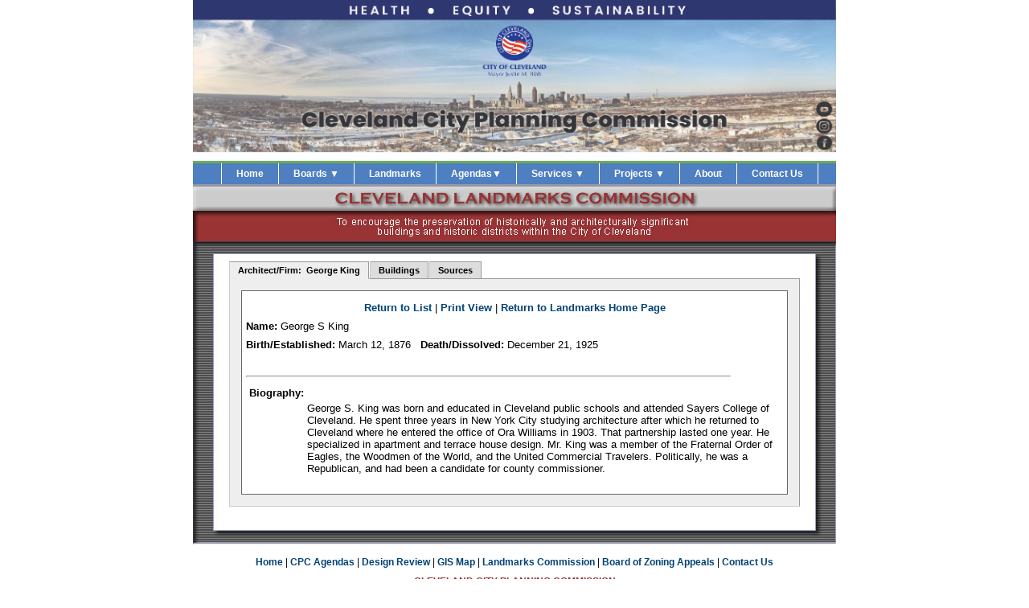

--- FILE ---
content_type: text/html; charset=UTF-8
request_url: https://planning.clevelandohio.gov/landmark/arch/archDetail.php?afil=&archID=149&pageNum_rsArchitects=5&totalRows_rsArchitects=354&sk=death&sd=ASC
body_size: 6334
content:

 <!DOCTYPE html PUBLIC "-//W3C//DTD XHTML 1.0 Transitional//EN" "http://www.w3.org/TR/xhtml1/DTD/xhtml1-transitional.dtd">
<html xmlns="http://www.w3.org/1999/xhtml">
<head>
<link href="/Scripts/simpleNav.css" rel="stylesheet" type="text/css" />
<script type="text/javascript" src="/Scripts/jquery17.js"></script>
<script type="text/javascript" src="/Scripts/simpleNav.js"></script>
<link href="/landmark/images/mcrTable.css" rel="stylesheet" type="text/css" />
<script src="../../SpryAssets/SpryTabbedPanels.js" type="text/javascript"></script>
<link href="../../SpryAssets/SpryTabbedPanels.css" rel="stylesheet" type="text/css" />
<script type="text/javascript" src="/css/thickbox.js"></script>
<link href="/css/thickbox.css" rel="stylesheet" type="text/css">

<TITLE>King</TITLE>
<style type="text/css">
<!--

.KT_col_structure {width:220px; overflow:hidden;}
.KT_col_street {width:190px; overflow:hidden;}
.KT_col_buildDate {width:70px; overflow:hidden;}
.mcrMargin {
    margin-top: 8px;
    margin-bottom: 8px;
}
-->
</style>

<meta http-equiv="Content-Type" content="text/html; charset=iso-8859-1">
<link href="/css/cleveland.css" rel="stylesheet" type="text/css">
<link href="/css/style.css" rel="stylesheet" type="text/css">

                              <script>!function(a){var e="https://s.go-mpulse.net/boomerang/",t="addEventListener";if("False"=="True")a.BOOMR_config=a.BOOMR_config||{},a.BOOMR_config.PageParams=a.BOOMR_config.PageParams||{},a.BOOMR_config.PageParams.pci=!0,e="https://s2.go-mpulse.net/boomerang/";if(window.BOOMR_API_key="EFQMK-C3XFB-HBP5C-JX7KF-XMMN5",function(){function n(e){a.BOOMR_onload=e&&e.timeStamp||(new Date).getTime()}if(!a.BOOMR||!a.BOOMR.version&&!a.BOOMR.snippetExecuted){a.BOOMR=a.BOOMR||{},a.BOOMR.snippetExecuted=!0;var i,_,o,r=document.createElement("iframe");if(a[t])a[t]("load",n,!1);else if(a.attachEvent)a.attachEvent("onload",n);r.src="javascript:void(0)",r.title="",r.role="presentation",(r.frameElement||r).style.cssText="width:0;height:0;border:0;display:none;",o=document.getElementsByTagName("script")[0],o.parentNode.insertBefore(r,o);try{_=r.contentWindow.document}catch(O){i=document.domain,r.src="javascript:var d=document.open();d.domain='"+i+"';void(0);",_=r.contentWindow.document}_.open()._l=function(){var a=this.createElement("script");if(i)this.domain=i;a.id="boomr-if-as",a.src=e+"EFQMK-C3XFB-HBP5C-JX7KF-XMMN5",BOOMR_lstart=(new Date).getTime(),this.body.appendChild(a)},_.write("<bo"+'dy onload="document._l();">'),_.close()}}(),"".length>0)if(a&&"performance"in a&&a.performance&&"function"==typeof a.performance.setResourceTimingBufferSize)a.performance.setResourceTimingBufferSize();!function(){if(BOOMR=a.BOOMR||{},BOOMR.plugins=BOOMR.plugins||{},!BOOMR.plugins.AK){var e=""=="true"?1:0,t="",n="gqh6tjqx24f622lx2ohq-f-e8d7a684b-clientnsv4-s.akamaihd.net",i="false"=="true"?2:1,_={"ak.v":"39","ak.cp":"1090180","ak.ai":parseInt("670855",10),"ak.ol":"0","ak.cr":9,"ak.ipv":4,"ak.proto":"h2","ak.rid":"26e95eb7","ak.r":48121,"ak.a2":e,"ak.m":"dscb","ak.n":"essl","ak.bpcip":"52.15.233.0","ak.cport":48180,"ak.gh":"23.62.38.241","ak.quicv":"","ak.tlsv":"tls1.3","ak.0rtt":"","ak.0rtt.ed":"","ak.csrc":"-","ak.acc":"","ak.t":"1769460623","ak.ak":"hOBiQwZUYzCg5VSAfCLimQ==sczx4TD1V2KyIFf1Xagb+uB7xwiSmBVcixpRa+7QRMKJP8Q5oBa0WypNge483iTilc8K89nYs7iYLmt08Oo7JiQ3f7d0OsB6uG7AZG4Xd4aGy24YfNnBx1KsVutv34j1mgCO6rnEytH0yA4/ByWtZ/NA4awZYEx95PwgyeeVAXuS6FvLS2oYQN43MfNH3TDFamy+zdJN9/G07wJuQpmBbAasT6VoBIlxXh5AyidCeIZaHhRiU/M1xGRrgIF8IiLGdKe+ZCwqgE1txlvLtHySWmAT428Fsr/jPLgA9z2q5yNryBVM/GCiCB3kWI48u1sGY6OU0DX/sDC/1fpa3EF/P2ai8ifmBXhYaOE4u4//jtG8oPpa7o4RkUUO/aB7MlPVqNcvc37HmzpSpVBSRCKWwwjNeyTkXD0jPV+q21Vf6fc=","ak.pv":"1","ak.dpoabenc":"","ak.tf":i};if(""!==t)_["ak.ruds"]=t;var o={i:!1,av:function(e){var t="http.initiator";if(e&&(!e[t]||"spa_hard"===e[t]))_["ak.feo"]=void 0!==a.aFeoApplied?1:0,BOOMR.addVar(_)},rv:function(){var a=["ak.bpcip","ak.cport","ak.cr","ak.csrc","ak.gh","ak.ipv","ak.m","ak.n","ak.ol","ak.proto","ak.quicv","ak.tlsv","ak.0rtt","ak.0rtt.ed","ak.r","ak.acc","ak.t","ak.tf"];BOOMR.removeVar(a)}};BOOMR.plugins.AK={akVars:_,akDNSPreFetchDomain:n,init:function(){if(!o.i){var a=BOOMR.subscribe;a("before_beacon",o.av,null,null),a("onbeacon",o.rv,null,null),o.i=!0}return this},is_complete:function(){return!0}}}}()}(window);</script></head>
<body >
<div id="cpcwrapper" >
<table width="800" border="0" align="center" cellpadding="0" cellspacing="0" class="table0" >
  <!-- fwtable fwsrc="new-cpc-template.png" fwbase="navbar" fwstyle="Dreamweaver" fwdocid = "742308039" fwnested="0" -->
  
  <tr>
    <td ><a href="/cpc.html"><img src="/cpc_template/new-navbar-header-V3.jpg?cpc=445355146" width="800" height="200" border="0" usemap="#cpcHeader" /></a></td>
    </tr>
  <tr>
    <td ><div class="middleRow" >&nbsp;</div></td>
  </tr>
  <tr>
    <td bgcolor="#4e7fc1" ><ul class="myMenu">
    <li class="firstLink"><a href="/cpc.html">Home</a></li>
    <li ><a href="#" class="myIcon" >Boards <span class="downArrow" >&#9660;</span></a>
     <ul>
        <li  ><a href="/bza/cpc.html">Board of Zoning Appeals</a></li>
        <li><a href="/bza/bbs.html">Board of Building Standards</a></li>
     
      </ul>
    </li>
     <li><a href="/landmark/cpc.html">Landmarks</a></li>
     <li><a href="/agendas.php">Agendas<span class="downArrow" >&#9660;</span></a>
     <ul>
        <li><a href="/bza/cpc.html">Board of Zoning Appeals</a></li>
        <li><a href="/bza/bbs.html">Board of Building Standards</a></li>
        <li><a href="/landmark/agenda.php">Landmarks Commission</a></li>
        <li><a href="/designreview/schedule.php">City Planning & Design Review</a></li>
      </ul></li>
    <li  ><a href=#"" class="myIcon">Services <span class="downArrow" >&#9660;</span></a>
      <ul>
        <li><a href="/gis2015/cpc.html" target="_blank">G.I.S. Interactive Map</a></li>
		   
        <li><a href="/maps/index.php">Maps</a></li>
        <li><a href="/designreview/cpc.php">Design Review</a></li>
		  <li><a href="/PetBot/cpc.html">PetBOT</a></li>
		   <li><a href="/census2020/index.html">Census 2020</a></li>
        <li><a href="/2010census/cpc.html">Census 2010</a></li>
        <li><a href="https://codelibrary.amlegal.com/codes/cleveland/latest/overview" target="_blank">Zoning and Land Use Code</a></li>
        <li><a href="/zoning/index.php">Zoning</a></li>
      </ul>
    </li>
    <li><a href="#" class="myIcon" >Projects <span class="downArrow" >&#9660;</span></a>
      <ul>
		   <li><a href="/fbc/cpc.html">Form Based Code Pilot Project</a></li>
		  <li><a href="https://experience.arcgis.com/experience/33e262e0365d4535a7f4ce57c0a2e480">Transportation Demand Management</a></li>
		  <li><a href="/CGS/cpc.html">Complete & Green Streets</a></li>
		  <!--<li><a href="https://cleveland-transportation-initiatives-clevelandgis.hub.arcgis.com/pages/superior-midway">Superior Midway</a></li>-->
       <li><a href="/thrive/cpc.php">Thrive 105-93</a></li>
        <li><a href="/cwp/cpc.html">2020 Citywide Plan</a></li>
        <li><a href="/lakefront/cpc.html">Lakefront Plan</a></li>
        <li><a href="/redLine.php">RTA/Redline HealthLine Study</a></li>
         <li><a href="/tlci/tlci.php">Transportation for Livable Communities</a></li>
          <li><a href="/oc/cpc.php">Opportunity Corridor</a></li>
          <li><a href="/stclair/index.php">St. Clair Corridor Study</a></li>
             <li><a href="/cwp/cwp2000.php">Civic Vision 2000</a></li>
      </ul>
    </li>
    <li><a href="/about.html">About </a></li>
    <li><a href="/directory.html">Contact Us</a></li>
    </ul></td>
  </tr>
  <tr>
    <td ><div class="bottomRowHome" >&nbsp;</div></td>
  </tr>
</table>
<map name="cpcHeader">
<area shape="rect" coords="763,135,792,196" href="https://twitter.com/CLEcityplanning" target="_blank" title="Follow us on Twitter" alt="Follow us on Twitter" >
<area shape="rect" coords="729,135,760,195" href="https://www.facebook.com/ClevelandPlanningCommission" target="_blank" title="Follow Us on Facebook" alt="Follow Us on Facebook" >
</map><table width="800" border="0" align="center" cellpadding="0" cellspacing="0" bgcolor="#ffffff">
  <!-- fwtable fwsrc="LANDMARKS TEMPLATE.png" fwbase="landmarkphp.jpg" fwstyle="Dreamweaver" fwdocid = "1777430124" fwnested="0" -->
  <tr>
    <td colspan="3"><img name="landmarkphp_r1_c1" src="/landmark/images/landmarkphp_r1_c1.jpg" width="800" height="30" border="0" alt=""></td>
    </tr>
  <tr>
    <td><img name="landmarkphp_r2_c1" src="/landmark/images/landmarkphp_r2_c1.jpg" width="45" height="38" border="0" alt=""></td>
    <td><img name="landmarkphp_r2_c2" src="/landmark/images/landmarkphp_r2_c2.jpg" width="710" height="38" border="0" alt=""></td>
    <td><img name="landmarkphp_r2_c3" src="/landmark/images/landmarkphp_r2_c3.jpg" width="45" height="38" border="0" alt=""></td>
    </tr>
  <tr>
    <td><img name="landmarkphp_r3_c1" src="/landmark/images/landmarkphp_r3_c1.jpg" width="45" height="24" border="0" alt=""></td>
    <td background="/landmark/images/landmarkphp_r3_c2.jpg">&nbsp;</td>
    <td><img name="landmarkphp_r3_c3" src="/landmark/images/landmarkphp_r3_c3.jpg" width="45" height="24" border="0" alt=""></td>
    </tr>
  <tr>
    <td background="/landmark/images/landmarkphp_r4_c1.jpg">&nbsp;</td>
    <td>
      <div id="TabbedPanels1" class="TabbedPanels">
        <ul class="TabbedPanelsTabGroup">
          <li class="TabbedPanelsTab" tabindex="0">Architect/Firm:&nbsp; George King</li>
          <li class="TabbedPanelsTab" tabindex="0">Buildings</li>
          <li class="TabbedPanelsTab" tabindex="0">Sources</li>
          </ul>
        <div class="TabbedPanelsContentGroup">
          <div class="TabbedPanelsContent">
            <div class="mcrInfo">
              <p align="center" class="mcrMargin"><a href="/landmark/arch/architects.php?pageNum_rsArchitects=5&totalRows_rsArchitects=354&sk=death&sd=ASC" >Return to List</a>  | <a href="/dompdf/architectDomPrint.php?afil=&amp;archID=149" target="_blank" >Print View</a> | <a href="/landmark/cpc.html">Return to Landmarks Home Page</a></p>
  <p class="mcrMargin"><strong>Name: </strong>George S King</p>
              <p class="mcrMargin"><strong>Birth/Established:</strong> March 12, 1876&nbsp;&nbsp;&nbsp;<strong>Death/Dissolved:</strong> December 21, 1925</p>
              <p>&nbsp;</p>  <hr width="90%" class="mcrMargin">
                            <table border="0" cellspacing="4" cellpadding="2">
                <tr>
                  <td valign="top"><strong>Biography:</strong></td>
                  <td valign="top">&nbsp;</td>
                  </tr>
                <tr>
                  <td valign="top">&nbsp;</td>
                  <td valign="top">George S. King was born and educated in Cleveland public schools and attended Sayers College of Cleveland.  He spent three years in New York City studying architecture after which he returned to Cleveland where he entered the office of Ora Williams in 1903. That partnership lasted one year.  He specialized in apartment and terrace house design.  Mr. King was a member of the Fraternal Order of Eagles, the Woodmen of the World, and the United Commercial Travelers.  Politically, he was a Republican, and had been a candidate for county commissioner.&nbsp;</td>
                  </tr>
                </table>
              <p>&nbsp;</p>
              </div>
            </div>
          <div class="TabbedPanelsContent">
            <div class="mcrInfo">
              <p align="center" class="mcrMargin"><a href="/landmark/arch/architects.php?pageNum_rsArchitects=5&totalRows_rsArchitects=354&sk=death&sd=ASC" >Return to List</a>  | <a href="/dompdf/architectDomPrint.php?afil=&amp;archID=149" target="_blank" >Print View</a> | <a href="/landmark/cpc.html">Return to Landmarks Home Page</a></p>
                <img src="/landmark/arch/16-camera2.jpg" alt="Photo Exists" align="absbottom"> Indicates a Photograph is available for that Building<br>
              <span style="font-size:8pt">(1024 x 768 monitor resolution required to view photos)</span>
              <table width="100%" border="0" cellpadding="2" cellspacing="0" class="mcrTable">
                <tr>
                  <th scope="col">Building Name</th>
                  <th scope="col">Date</th>
                  <th scope="col">Address</th>
                  <th scope="col">Status</th>
                  </tr>
                                  <tr bgcolor="#FFFFFF" onmouseout="this.style.backgroundColor=''" onmouseover="this.style.backgroundColor=''">
                    <td><div class="KT_col_structure">
                                            <a class="thickbox" href="thickDetailText.php?recordID=5089&amp;keepThis=true&TB_iframe=true&height=185&width=360" >Apartment Building</a>
                                                                  </div></td>
                    <td><div class="KT_col_buildDate">1905</div></td>
                    <td><div class="KT_col_street"> Brighton Street <br>
                                            East Cleveland                                            </div></td>
                    <td>Demolished</td>
                    </tr>
                    <tr bgcolor="#F6F6F6" onmouseout="this.style.backgroundColor=''" onmouseover="this.style.backgroundColor=''">
                    <td><div class="KT_col_structure">
                                            <a class="thickbox" href="thickDetailText.php?recordID=5092&amp;keepThis=true&TB_iframe=true&height=185&width=360" >Terrace for Louis Roth</a>
                                                                  </div></td>
                    <td><div class="KT_col_buildDate">1905</div></td>
                    <td><div class="KT_col_street">6412-6 Luther Avenue <br>
                                            Cleveland                                            </div></td>
                    <td>Standing</td>
                    </tr>
                    <tr bgcolor="#FFFFFF" onmouseout="this.style.backgroundColor=''" onmouseover="this.style.backgroundColor=''">
                    <td><div class="KT_col_structure">
                                            <a class="thickbox" href="thickDetail.php?buildID=5091&amp;keepThis=true&TB_iframe=true&height=630&width=700" >Terrace for the Midland R...</a>
                                                                  <img src="/landmark/arch/16-camera2.jpg" alt="Photo Exists" width="16" height="16" align="absbottom">
                                            </div></td>
                    <td><div class="KT_col_buildDate">1905</div></td>
                    <td><div class="KT_col_street">1914-24 Denison Avenue <br>
                                            Cleveland                                            </div></td>
                    <td>Demolished</td>
                    </tr>
                    <tr bgcolor="#F6F6F6" onmouseout="this.style.backgroundColor=''" onmouseover="this.style.backgroundColor=''">
                    <td><div class="KT_col_structure">
                                            <a class="thickbox" href="thickDetailText.php?recordID=5090&amp;keepThis=true&TB_iframe=true&height=185&width=360" >Two 6 Suite Apartment Bui...</a>
                                                                  </div></td>
                    <td><div class="KT_col_buildDate">1905</div></td>
                    <td><div class="KT_col_street">  <br>
                                            Cleveland                                            </div></td>
                    <td>Demolished</td>
                    </tr>
                    <tr bgcolor="#FFFFFF" onmouseout="this.style.backgroundColor=''" onmouseover="this.style.backgroundColor=''">
                    <td><div class="KT_col_structure">
                                            <a class="thickbox" href="thickDetailText.php?recordID=5093&amp;keepThis=true&TB_iframe=true&height=185&width=360" >Commercial Building for F...</a>
                                                                  </div></td>
                    <td><div class="KT_col_buildDate">1905-6</div></td>
                    <td><div class="KT_col_street">7506-12 Cedar Avenue <br>
                                            Cleveland                                            </div></td>
                    <td>Standing</td>
                    </tr>
                    <tr bgcolor="#F6F6F6" onmouseout="this.style.backgroundColor=''" onmouseover="this.style.backgroundColor=''">
                    <td><div class="KT_col_structure">
                                            <a class="thickbox" href="thickDetailText.php?recordID=6324&amp;keepThis=true&TB_iframe=true&height=185&width=360" >Commercial Building for J...</a>
                                                                  </div></td>
                    <td><div class="KT_col_buildDate">1906</div></td>
                    <td><div class="KT_col_street">5712 Detroit Avenue <br>
                                            Cleveland                                            </div></td>
                    <td>Standing</td>
                    </tr>
                    <tr bgcolor="#FFFFFF" onmouseout="this.style.backgroundColor=''" onmouseover="this.style.backgroundColor=''">
                    <td><div class="KT_col_structure">
                                            <a class="thickbox" href="thickDetailText.php?recordID=5096&amp;keepThis=true&TB_iframe=true&height=185&width=360" >Apartment Building</a>
                                                                  </div></td>
                    <td><div class="KT_col_buildDate">1907</div></td>
                    <td><div class="KT_col_street"> East 83rd Street <br>
                                            Cleveland                                            </div></td>
                    <td>Demolished</td>
                    </tr>
                    <tr bgcolor="#F6F6F6" onmouseout="this.style.backgroundColor=''" onmouseover="this.style.backgroundColor=''">
                    <td><div class="KT_col_structure">
                                            <a class="thickbox" href="thickDetailText.php?recordID=5095&amp;keepThis=true&TB_iframe=true&height=185&width=360" >Commercial Building for M...</a>
                                                                  </div></td>
                    <td><div class="KT_col_buildDate">1907</div></td>
                    <td><div class="KT_col_street">8302 - 4 Cedar Avenue <br>
                                            Cleveland                                            </div></td>
                    <td>Standing</td>
                    </tr>
                    <tr bgcolor="#FFFFFF" onmouseout="this.style.backgroundColor=''" onmouseover="this.style.backgroundColor=''">
                    <td><div class="KT_col_structure">
                                            <a class="thickbox" href="thickDetail.php?buildID=5094&amp;keepThis=true&TB_iframe=true&height=630&width=700" >Commercial Building for P...</a>
                                                                  <img src="/landmark/arch/16-camera2.jpg" alt="Photo Exists" width="16" height="16" align="absbottom">
                                            </div></td>
                    <td><div class="KT_col_buildDate">1907</div></td>
                    <td><div class="KT_col_street">6423 Detroit Avenue <br>
                                            Cleveland                                            </div></td>
                    <td>Standing</td>
                    </tr>
                    <tr bgcolor="#F6F6F6" onmouseout="this.style.backgroundColor=''" onmouseover="this.style.backgroundColor=''">
                    <td><div class="KT_col_structure">
                                            <a class="thickbox" href="thickDetailText.php?recordID=5098&amp;keepThis=true&TB_iframe=true&height=185&width=360" >Commercial-Residential Bu...</a>
                                                                  </div></td>
                    <td><div class="KT_col_buildDate">1907</div></td>
                    <td><div class="KT_col_street"> Clark and W. 41 <br>
                                            Cleveland                                            </div></td>
                    <td>Unknown</td>
                    </tr>
                    <tr bgcolor="#FFFFFF" onmouseout="this.style.backgroundColor=''" onmouseover="this.style.backgroundColor=''">
                    <td><div class="KT_col_structure">
                                            <a class="thickbox" href="thickDetailText.php?recordID=5099&amp;keepThis=true&TB_iframe=true&height=185&width=360" >Residence for W. F. Weibu...</a>
                                                                  </div></td>
                    <td><div class="KT_col_buildDate">1907</div></td>
                    <td><div class="KT_col_street"> East 83rd Street <br>
                                            Cleveland                                            </div></td>
                    <td>Demolished</td>
                    </tr>
                    <tr bgcolor="#F6F6F6" onmouseout="this.style.backgroundColor=''" onmouseover="this.style.backgroundColor=''">
                    <td><div class="KT_col_structure">
                                            <a class="thickbox" href="thickDetailText.php?recordID=5097&amp;keepThis=true&TB_iframe=true&height=185&width=360" >Two Family Residence for ...</a>
                                                                  </div></td>
                    <td><div class="KT_col_buildDate">1907</div></td>
                    <td><div class="KT_col_street"> Sycamore Avenue <br>
                                            Cleveland                                            </div></td>
                    <td>Demolished</td>
                    </tr>
                    <tr bgcolor="#FFFFFF" onmouseout="this.style.backgroundColor=''" onmouseover="this.style.backgroundColor=''">
                    <td><div class="KT_col_structure">
                                            <a class="thickbox" href="thickDetailText.php?recordID=5100&amp;keepThis=true&TB_iframe=true&height=185&width=360" >John V. Jindra Residence</a>
                                                                  </div></td>
                    <td><div class="KT_col_buildDate">1908</div></td>
                    <td><div class="KT_col_street">3114 West 41st Street <br>
                                            Cleveland                                            </div></td>
                    <td>Standing</td>
                    </tr>
                    <tr bgcolor="#F6F6F6" onmouseout="this.style.backgroundColor=''" onmouseover="this.style.backgroundColor=''">
                    <td><div class="KT_col_structure">
                                            <a class="thickbox" href="thickDetailText.php?recordID=5101&amp;keepThis=true&TB_iframe=true&height=185&width=360" >Residence for Frances H. ...</a>
                                                                  </div></td>
                    <td><div class="KT_col_buildDate">1911</div></td>
                    <td><div class="KT_col_street">11412 Miles Avenue <br>
                                            Cleveland                                            </div></td>
                    <td>Demolished</td>
                    </tr>
                    <tr bgcolor="#FFFFFF" onmouseout="this.style.backgroundColor=''" onmouseover="this.style.backgroundColor=''">
                    <td><div class="KT_col_structure">
                                            <a class="thickbox" href="thickDetailText.php?recordID=5102&amp;keepThis=true&TB_iframe=true&height=185&width=360" >Commercial Building for H...</a>
                                                                  </div></td>
                    <td><div class="KT_col_buildDate">1912</div></td>
                    <td><div class="KT_col_street">1026 Walnut Street <br>
                                            Cleveland                                            </div></td>
                    <td>Demolished</td>
                    </tr>
                    <tr bgcolor="#F6F6F6" onmouseout="this.style.backgroundColor=''" onmouseover="this.style.backgroundColor=''">
                    <td><div class="KT_col_structure">
                                            <a class="thickbox" href="thickDetailText.php?recordID=5104&amp;keepThis=true&TB_iframe=true&height=185&width=360" >Church and school</a>
                                                                  </div></td>
                    <td><div class="KT_col_buildDate">1917</div></td>
                    <td><div class="KT_col_street"> Superior and E. 67th <br>
                                            Cleveland                                            </div></td>
                    <td>Unbuilt</td>
                    </tr>
                    <tr bgcolor="#FFFFFF" onmouseout="this.style.backgroundColor=''" onmouseover="this.style.backgroundColor=''">
                    <td><div class="KT_col_structure">
                                            <a class="thickbox" href="thickDetailText.php?recordID=5103&amp;keepThis=true&TB_iframe=true&height=185&width=360" >Club House for Lithuanian...</a>
                                                                  </div></td>
                    <td><div class="KT_col_buildDate">1917</div></td>
                    <td><div class="KT_col_street"> Superior and East 60th Street <br>
                                            Cleveland                                            </div></td>
                    <td>Standing</td>
                    </tr>
                    <tr bgcolor="#F6F6F6" onmouseout="this.style.backgroundColor=''" onmouseover="this.style.backgroundColor=''">
                    <td><div class="KT_col_structure">
                                            <a class="thickbox" href="thickDetailText.php?recordID=5106&amp;keepThis=true&TB_iframe=true&height=185&width=360" >Double Residence</a>
                                                                  </div></td>
                    <td><div class="KT_col_buildDate">1917</div></td>
                    <td><div class="KT_col_street"> Ridelmont Road <br>
                                            Cleveland Heights                                            </div></td>
                    <td>Demolished</td>
                    </tr>
                    <tr bgcolor="#FFFFFF" onmouseout="this.style.backgroundColor=''" onmouseover="this.style.backgroundColor=''">
                    <td><div class="KT_col_structure">
                                            <a class="thickbox" href="thickDetailText.php?recordID=5105&amp;keepThis=true&TB_iframe=true&height=185&width=360" >Double Residence for C. N...</a>
                                                                  </div></td>
                    <td><div class="KT_col_buildDate">1917</div></td>
                    <td><div class="KT_col_street"> Cleveland Heights <br>
                                            Cleveland                                            </div></td>
                    <td>Demolished</td>
                    </tr>
                    <tr bgcolor="#F6F6F6" onmouseout="this.style.backgroundColor=''" onmouseover="this.style.backgroundColor=''">
                    <td><div class="KT_col_structure">
                                            <a class="thickbox" href="thickDetailText.php?recordID=8744&amp;keepThis=true&TB_iframe=true&height=185&width=360" >Sts. Peter & Paul Russian...</a>
                                                                  </div></td>
                    <td><div class="KT_col_buildDate">1922</div></td>
                    <td><div class="KT_col_street">12711 Madison Avenue <br>
                                            Lakewood                                            </div></td>
                    <td>Standing</td>
                    </tr>
                  </table>
              <p></p>
              </div>
            </div>
          <div class="TabbedPanelsContent">
            <div class="mcrInfo">
              <p align="center" class="mcrMargin"><a href="/landmark/arch/architects.php?pageNum_rsArchitects=5&totalRows_rsArchitects=354&sk=death&sd=ASC" >Return to List</a>  | <a href="/dompdf/architectDomPrint.php?afil=&amp;archID=149" target="_blank" >Print View</a> | <a href="/landmark/cpc.html">Return to Landmarks Home Page</a></p>
              <table width="100%" border="0" cellspacing="5" cellpadding="5">
                <tr>
                  <td>                                          <p>City Directories </p>
                                            <p>Cleveland Necrology file December 24, 1925 </p>
                                            <p>History of Cleveland p. 151-152 </p>
                                            </td>
                  </tr>
                <tr>
                  <td><hr /><a href="#TB_inline?width=400&height=275&inlineId=hiddenModalContent&modal=true" class="thickbox">Click for more Information on Abbreviations.</a></td>
                  </tr>
  </table>
              </div>
            </div>
          </div>
        </div>
      <p>&nbsp;</p>
      <div id="hiddenModalContent" style="display:none">
        <p><strong>The  following are abbreviations used throughout the database </strong></p>
        <p><strong>AABN</strong> &ndash; <u>American  Architect and Builders News</u> (1876 &ndash; 1909)<br>
          <strong>bp</strong> &ndash; City  of Cleveland Building Permits  (1889 &ndash; present)<br>
          <strong>cd</strong> &ndash; City  Directories<br>
          <strong>mps</strong> &ndash; Mary  Peale Schofield files &ndash; Western Reserve Historical Society<br>
          <strong>Inland</strong> &ndash;  Inland Architect<br>
          <strong>Intestate</strong>  &ndash; Interstate Architect and Builder (1899 &ndash; 1902)<br>
          <strong>nd</strong> &ndash; no  date<br>
          <strong>NRHP</strong> &ndash;  National Register of Historic Places<br>
          <u><strong>OAB</strong></u> &ndash; <u>Ohio</u><u> Architect and Builder</u> (1903 &ndash; 1909)<u></u><br>
          <u><strong>OAEB</strong></u> &ndash; <u>Ohio</u><u> Architect, Engineer and  Builder</u> (1910 &ndash; 1919)<br>
          <strong>ohi</strong> &ndash; Ohio  Historical Inventory form<br>
          <u><strong>PD</strong></u> &ndash; <u>Plain Dealer</u></p>
  <p style="text-align:center"><input type="submit" id="Login" value="Close" onclick="tb_remove()" />
  </p>
  </div>
      <script type="text/javascript">
<!--
var TabbedPanels1 = new Spry.Widget.TabbedPanels("TabbedPanels1");
//-->
        </script>      </td>
    <td background="/landmark/images/landmarkphp_r4_c3.jpg">&nbsp;</td>
    </tr>
  <tr>
    <td><img name="landmarkphp_r5_c1" src="/landmark/images/landmarkphp_r5_c1.jpg" width="45" height="27" border="0" alt=""></td>
    <td background="/landmark/images/landmarkphp_r5_c2.jpg">&nbsp;</td>
    <td><img name="landmarkphp_r5_c3" src="/landmark/images/landmarkphp_r5_c3.jpg" width="45" height="27" border="0" alt=""></td>
    </tr>
</table>
<table width="800" border="0" cellpadding="0" cellspacing="0" align="center">
  <!--DWLayoutTable-->
  <tr>
    <td width="800" height="81" valign="top"><hr>
    <div align="center" class="siteFooter"> <p style="margin-top:15px; margin-bottom:8px; "><a class="cpcfooter" href="/cpc.html">Home</a> |  <a class="cpcfooter" href="/designreview/schedule.php">CPC Agendas </a>| <a class="cpcfooter" href="/designreview/cpc.php">Design Review</a> | <a class="cpcfooter" href="/gis2015/cpc.html">GIS Map</a> | <a href="/landmark/cpc.html" class="cpcfooter">Landmarks Commission</a> | <a class="cpcfooter" href="/bza/cpc.html">Board of Zoning Appeals</a> | <a href="/directory.html" class="cpcfooter">Contact Us</a></p>
<p style="margin-top:8px">&#8226; <span class="body5">CLEVELAND CITY PLANNING COMMISSION</span> &#8226;</p>
</div>
</td>
  </tr>
</table>
 </div>

</body>
</html>

--- FILE ---
content_type: text/css
request_url: https://planning.clevelandohio.gov/Scripts/simpleNav.css
body_size: 539
content:
@charset "utf-8";
/* CSS Document */
body, html {
	margin-top: 0px;
	margin-bottom: 0px;
}
#cpcwrapper {
	width: 800px;
	margin-right: auto;
	margin-left: auto;
}
.table0 {
	margin-top: 0px;
	margin-bottom: 0px;
}
/*style the main menu*/
.myMenu {
	margin: 0px;
	padding-top: 0px;
	padding-bottom: 0px;
	padding-left: 35px;
	z-index:1;
	position:relative;   /*  added these 2 lines to allow the menu to float over the slider  */
			}
.myMenu li {
	list-style: none;
	 float: left; 
	font: 12px Arial, Helvetica, sans-serif;
}

.myMenu li a:link, .myMenu li a:visited {
	display: block;
	text-decoration: none;
	background-color: #4e7fc1;
	margin: 0;
	color: #FFF;
	border-right-width: 1px;
	border-right-style: solid;
	border-right-color: #fff;
	padding-top: 0.5em;
	padding-right: 1.5em;
	padding-bottom: 0.5em;
	padding-left: 1.5em;
}

.myMenu li a:hover {
	background-color:#7198cd;	
}

/*style the sub menu*/
.myMenu li ul {
	position: absolute;
	visibility: hidden;
	border-top: 1px solid #fff;
	margin: 0;
	padding: 0;
	width: auto;
}

.myMenu li ul li {
	display:inline;
	float:none;
}

.myMenu li ul li a:link, .myMenu li ul li a:visited {
	background-color:#4e7fc1;
	width:auto ;
}

.myMenu li ul li a:hover {
	background-color:#7198cd;	
}
.firstLink {
	border-left-width: 1px;
	border-left-style: solid;
	border-left-color: #FFF;
}
/*.myIcon:after { content: '\25bc';  }*/.downArrow { font-size: 12px; }
.bottomRow {
	height: 2px;
	background-color: #9797A6;
	/*background-color: #f26722; */
}
.bottomRowHome {
	height: 3px;
	background-color: #9797A6;
}

.middleRow {
	height: 3px;
	background-color: #6cad4f;
}
.headerSeperator{
	height: 8px;
	}


--- FILE ---
content_type: text/css
request_url: https://planning.clevelandohio.gov/landmark/images/mcrTable.css
body_size: 645
content:
@charset "utf-8";
/* CSS Document */
.mcrTable {
	font-family: Verdana, Arial, Helvetica, sans-serif;
	font-size: 11px;
	border: 1px solid #000000;
}
.mcrTable   td  {
	border-top-width: 0px;
	border-right-width: 1px;
	border-bottom-width: 1px;
	border-left-width: 0px;
	border-top-style: solid;
	border-right-style: solid;
	border-bottom-style: solid;
	border-left-style: solid;
	border-top-color: #d6d3ce;
	border-right-color: #d6d3ce;
	border-bottom-color: #d6d3ce;
	border-left-color: #d6d3ce;
	text-align: left;
}
.mcrTable th {
	background-color: #d6d3ce;
	text-align: left;
	border-top-width: 1px;
	border-right-width: 1px;
	border-bottom-width: 1px;
	border-left-width: 1px;
	border-top-style: solid;
	border-right-style: solid;
	border-bottom-style: solid;
	border-left-style: solid;
	border-top-color: #ffffff;
	border-right-color: #848284;
	border-bottom-color: #848284;
	border-left-color: #ffffff;
}
.mcrInfo     {
	border: 1px solid #666666;
	padding: 5px;
	background-color: #FFFFFF;
	margin: 10px;
	font-family: Verdana, Arial, Helvetica, sans-serif;
	font-size: 10pt;
}
.KT_col_structure {width:200px; overflow:hidden;}
.KT_col_street {width:210px; overflow:hidden;}
.KT_col_buildDate {width:70px; overflow:hidden;}
.mcrMargin {
	margin-top: 8px;
	margin-bottom: 8px;
}

body, html {
	margin-top: 0px;
	margin-bottom: 0px;	
}
.prevNext {
	font-family: Verdana, Arial, Helvetica, sans-serif;
	font-size: 11px;
}
h3 {
	font-family: Verdana, Arial, Helvetica, sans-serif;
	font-size: 16px;
	margin-bottom: 0em;
}
.searchBtn {
	float: right;
	text-align: right;
}
.searchRslt {
	font-weight: bold;
	color: #FF0000;
}
.searchTable {
	font-family: Verdana, Arial, Helvetica, sans-serif;
	font-size: 11px;
}
.searchHelp {
	font-size: 9px;
}
#menuNav  a:link {
	color: #004276;
	text-decoration: none;
	padding: 0px 3px;
	}
	#menuNav  a:visited {
	color: #004267;
	text-decoration: none;
	padding: 0px 3px;
	}
	#menuNav a:link:hover {
	color: #993333;
	border-top-width: 1px;
	border-bottom-width: 1px;
	border-top-style: solid;
	border-bottom-style: solid;
	border-top-color: #999999;
	border-bottom-color: #999999;
	}
#menuNav  a:visited:hover {
	color: #993333;
	border-top-width: 1px;
	border-bottom-width: 1px;
	border-top-style: solid;
	border-bottom-style: solid;
	border-top-color: #999999;
	border-bottom-color: #999999;
	}
#menuNav {
	padding-left: 2em;
	
}
#menuNav li {
	display: inline;
	overflow: hidden;
	}
.lastFirst {
	color: #C8C8C8;
}
.resetLink {
	font-family: Verdana, Arial, Helvetica, sans-serif;
	font-size: 11px;
	margin-top: 0px;
	margin-bottom: 0px;
	text-align: right;
}
.myContainer {
	width: 615px;
	margin-right: auto;
	margin-left: auto;
}
#cpcwrapper {
	width: 800px;
	margin-right: auto;
	margin-left: auto;
}.tableNav {
	text-align: center;
	font-family: Verdana, Arial, Helvetica, sans-serif;
	font-size: 12px;
	line-height: 18px;
}
.resultCNT {
	font-family: Verdana, Arial, Helvetica, sans-serif;
	font-size: 11px;
	margin-top: 0px;
	margin-bottom: 0px;
	text-align: left;
}
.sources {
	margin-left: 5px;
	padding-top: 1px;
	padding-right: 1px;
	padding-bottom: 1px;
	padding-left: 12px;
}
.homeLink {
	font-family: Verdana, Arial, Helvetica, sans-serif;
	font-size: 9px;
	margin-bottom: 5px;
}


--- FILE ---
content_type: application/javascript
request_url: https://planning.clevelandohio.gov/Scripts/simpleNav.js
body_size: 635
content:
/*            Jquery Configuration Script for Main Menu     */
$(document).ready(function() {
		$('.myMenu > li').bind('mouseover', openSubMenu);
		$('.myMenu > li').bind('mouseout', closeSubMenu);
		$('.stClair > li').bind('mouseover', openSubMenu);
		$('.stClair > li').bind('mouseout', closeSubMenu);
			
		
		function openSubMenu() {
			$(this).find('ul').css('visibility', 'visible');	
		};
		
		function closeSubMenu() {
			$(this).find('ul').css('visibility', 'hidden');	
		};
		
});






//functions for jump menu
function MM_jumpMenu(targ,selObj,restore){ //v3.0
  eval(targ+".location='"+selObj.options[selObj.selectedIndex].value+"'");
  if (restore) selObj.selectedIndex=0;
}

function MM_findObj(n, d) { //v4.01
  var p,i,x;  if(!d) d=document; if((p=n.indexOf("?"))>0&&parent.frames.length) {
    d=parent.frames[n.substring(p+1)].document; n=n.substring(0,p);}
  if(!(x=d[n])&&d.all) x=d.all[n]; for (i=0;!x&&i<d.forms.length;i++) x=d.forms[i][n];
  for(i=0;!x&&d.layers&&i<d.layers.length;i++) x=MM_findObj(n,d.layers[i].document);
  if(!x && d.getElementById) x=d.getElementById(n); return x;
}

function MM_jumpMenuGo(selName,targ,restore){ //v3.0
  var selObj = MM_findObj(selName); if (selObj) MM_jumpMenu(targ,selObj,restore);
}

function mask(end,middle,start,subject){
var one ='mai';
var two='lto:';
var three='?Subject=';
//start,middle,end,subject;
var putogether= one+two+start+middle+end+three+subject;
document.location.href=eval('"'+putogether+'"');
window.status=putogether;
}
function MM_openBrWindow(theURL,winName,features) { //v2.0
  window.open(theURL,winName,features);
}
// new jump menu
function MM_jumpMenuGoV9(objId,targ,restore){ //v9.0
  var selObj = null;  with (document) { 
  if (getElementById) selObj = getElementById(objId);
  if (selObj) eval(targ+".location='"+selObj.options[selObj.selectedIndex].value+"'");
  if (restore) selObj.selectedIndex=0; }
}
